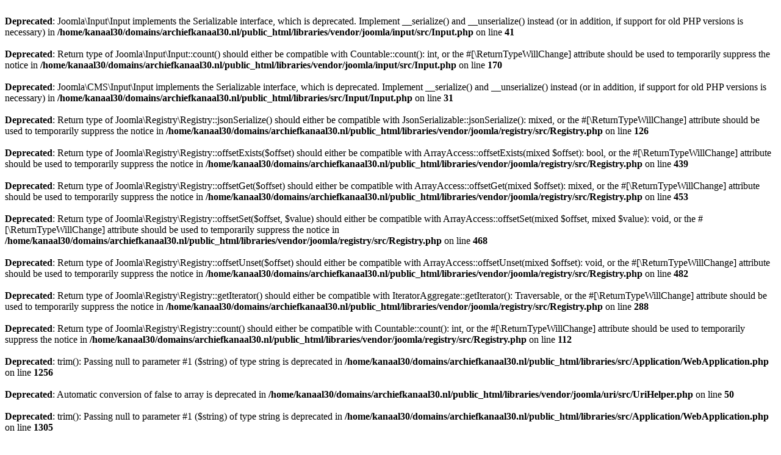

--- FILE ---
content_type: text/html; charset=UTF-8
request_url: https://archiefkanaal30.nl/sport/13-voetbal/5459-coach-schouwenaar-content-met-winst-op-dr-boys.html
body_size: 803
content:
<br />
<b>Deprecated</b>:  Joomla\Input\Input implements the Serializable interface, which is deprecated. Implement __serialize() and __unserialize() instead (or in addition, if support for old PHP versions is necessary) in <b>/home/kanaal30/domains/archiefkanaal30.nl/public_html/libraries/vendor/joomla/input/src/Input.php</b> on line <b>41</b><br />
<br />
<b>Deprecated</b>:  Return type of Joomla\Input\Input::count() should either be compatible with Countable::count(): int, or the #[\ReturnTypeWillChange] attribute should be used to temporarily suppress the notice in <b>/home/kanaal30/domains/archiefkanaal30.nl/public_html/libraries/vendor/joomla/input/src/Input.php</b> on line <b>170</b><br />
<br />
<b>Deprecated</b>:  Joomla\CMS\Input\Input implements the Serializable interface, which is deprecated. Implement __serialize() and __unserialize() instead (or in addition, if support for old PHP versions is necessary) in <b>/home/kanaal30/domains/archiefkanaal30.nl/public_html/libraries/src/Input/Input.php</b> on line <b>31</b><br />
<br />
<b>Deprecated</b>:  Return type of Joomla\Registry\Registry::jsonSerialize() should either be compatible with JsonSerializable::jsonSerialize(): mixed, or the #[\ReturnTypeWillChange] attribute should be used to temporarily suppress the notice in <b>/home/kanaal30/domains/archiefkanaal30.nl/public_html/libraries/vendor/joomla/registry/src/Registry.php</b> on line <b>126</b><br />
<br />
<b>Deprecated</b>:  Return type of Joomla\Registry\Registry::offsetExists($offset) should either be compatible with ArrayAccess::offsetExists(mixed $offset): bool, or the #[\ReturnTypeWillChange] attribute should be used to temporarily suppress the notice in <b>/home/kanaal30/domains/archiefkanaal30.nl/public_html/libraries/vendor/joomla/registry/src/Registry.php</b> on line <b>439</b><br />
<br />
<b>Deprecated</b>:  Return type of Joomla\Registry\Registry::offsetGet($offset) should either be compatible with ArrayAccess::offsetGet(mixed $offset): mixed, or the #[\ReturnTypeWillChange] attribute should be used to temporarily suppress the notice in <b>/home/kanaal30/domains/archiefkanaal30.nl/public_html/libraries/vendor/joomla/registry/src/Registry.php</b> on line <b>453</b><br />
<br />
<b>Deprecated</b>:  Return type of Joomla\Registry\Registry::offsetSet($offset, $value) should either be compatible with ArrayAccess::offsetSet(mixed $offset, mixed $value): void, or the #[\ReturnTypeWillChange] attribute should be used to temporarily suppress the notice in <b>/home/kanaal30/domains/archiefkanaal30.nl/public_html/libraries/vendor/joomla/registry/src/Registry.php</b> on line <b>468</b><br />
<br />
<b>Deprecated</b>:  Return type of Joomla\Registry\Registry::offsetUnset($offset) should either be compatible with ArrayAccess::offsetUnset(mixed $offset): void, or the #[\ReturnTypeWillChange] attribute should be used to temporarily suppress the notice in <b>/home/kanaal30/domains/archiefkanaal30.nl/public_html/libraries/vendor/joomla/registry/src/Registry.php</b> on line <b>482</b><br />
<br />
<b>Deprecated</b>:  Return type of Joomla\Registry\Registry::getIterator() should either be compatible with IteratorAggregate::getIterator(): Traversable, or the #[\ReturnTypeWillChange] attribute should be used to temporarily suppress the notice in <b>/home/kanaal30/domains/archiefkanaal30.nl/public_html/libraries/vendor/joomla/registry/src/Registry.php</b> on line <b>288</b><br />
<br />
<b>Deprecated</b>:  Return type of Joomla\Registry\Registry::count() should either be compatible with Countable::count(): int, or the #[\ReturnTypeWillChange] attribute should be used to temporarily suppress the notice in <b>/home/kanaal30/domains/archiefkanaal30.nl/public_html/libraries/vendor/joomla/registry/src/Registry.php</b> on line <b>112</b><br />
<br />
<b>Deprecated</b>:  trim(): Passing null to parameter #1 ($string) of type string is deprecated in <b>/home/kanaal30/domains/archiefkanaal30.nl/public_html/libraries/src/Application/WebApplication.php</b> on line <b>1256</b><br />
<br />
<b>Deprecated</b>:  Automatic conversion of false to array is deprecated in <b>/home/kanaal30/domains/archiefkanaal30.nl/public_html/libraries/vendor/joomla/uri/src/UriHelper.php</b> on line <b>50</b><br />
<br />
<b>Deprecated</b>:  trim(): Passing null to parameter #1 ($string) of type string is deprecated in <b>/home/kanaal30/domains/archiefkanaal30.nl/public_html/libraries/src/Application/WebApplication.php</b> on line <b>1305</b><br />
<br />
<b>Deprecated</b>:  Return type of Joomla\CMS\Session\Session::getIterator() should either be compatible with IteratorAggregate::getIterator(): Traversable, or the #[\ReturnTypeWillChange] attribute should be used to temporarily suppress the notice in <b>/home/kanaal30/domains/archiefkanaal30.nl/public_html/libraries/src/Session/Session.php</b> on line <b>298</b><br />
<br />
<b>Warning</b>:  session_name(): Session name cannot be changed after headers have already been sent in <b>/home/kanaal30/domains/archiefkanaal30.nl/public_html/libraries/joomla/session/handler/native.php</b> on line <b>128</b><br />
<br />
<b>Deprecated</b>:  Joomla\CMS\Input\Cookie implements the Serializable interface, which is deprecated. Implement __serialize() and __unserialize() instead (or in addition, if support for old PHP versions is necessary) in <b>/home/kanaal30/domains/archiefkanaal30.nl/public_html/libraries/src/Input/Cookie.php</b> on line <b>21</b><br />
<br />
<b>Warning</b>:  session_cache_limiter(): Session cache limiter cannot be changed after headers have already been sent in <b>/home/kanaal30/domains/archiefkanaal30.nl/public_html/libraries/joomla/session/handler/native.php</b> on line <b>235</b><br />
Error: Failed to start application: Failed to start the session because headers have already been sent by "/home/kanaal30/domains/archiefkanaal30.nl/public_html/libraries/vendor/joomla/uri/src/UriHelper.php" at line 50.